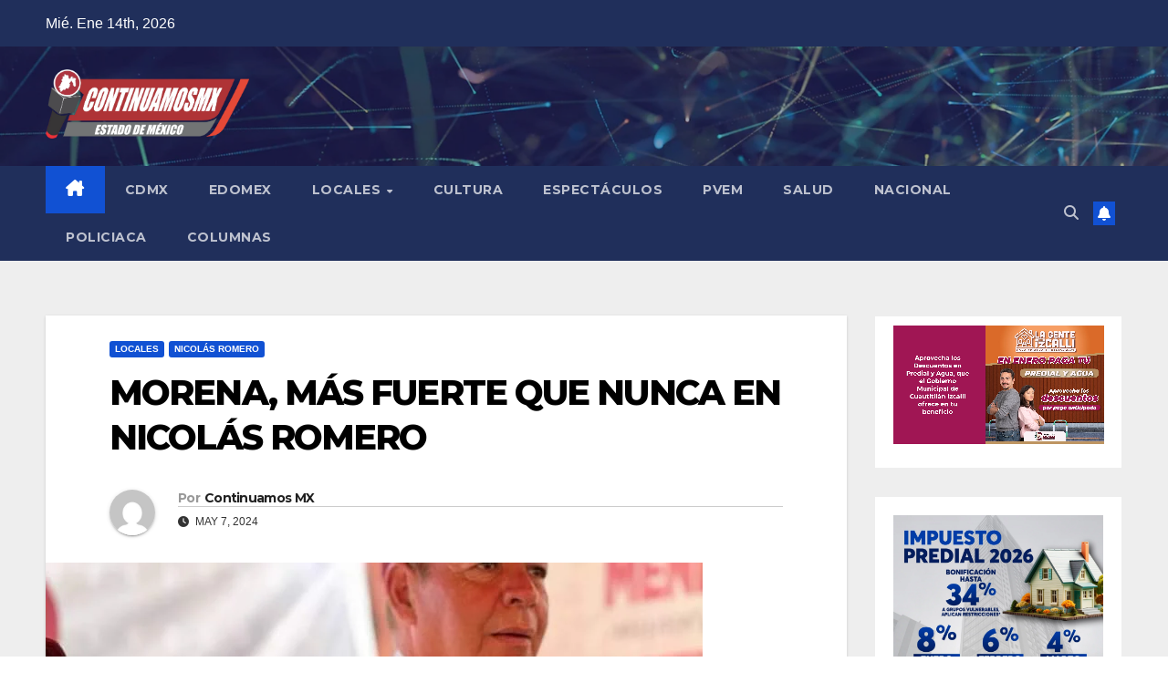

--- FILE ---
content_type: text/html; charset=UTF-8
request_url: https://continuamosmx.com/index.php/2024/05/07/morena-mas-fuerte-que-nunca-en-nicolas-romero/
body_size: 21764
content:
<!DOCTYPE html>
<html lang="es">
<head>
<meta charset="UTF-8">
<meta name="viewport" content="width=device-width, initial-scale=1">
<link rel="profile" href="https://gmpg.org/xfn/11">
<title>MORENA, MÁS FUERTE QUE NUNCA EN NICOLÁS ROMERO</title>
<meta name='robots' content='max-image-preview:large' />
	<style>img:is([sizes="auto" i], [sizes^="auto," i]) { contain-intrinsic-size: 3000px 1500px }</style>
	<link rel='dns-prefetch' href='//www.googletagmanager.com' />
<link rel='dns-prefetch' href='//fonts.googleapis.com' />
<link rel="alternate" type="application/rss+xml" title=" &raquo; Feed" href="https://continuamosmx.com/index.php/feed/" />
<link rel="alternate" type="application/rss+xml" title=" &raquo; Feed de los comentarios" href="https://continuamosmx.com/index.php/comments/feed/" />
<link rel="alternate" type="application/rss+xml" title=" &raquo; Comentario MORENA, MÁS FUERTE QUE NUNCA EN NICOLÁS ROMERO del feed" href="https://continuamosmx.com/index.php/2024/05/07/morena-mas-fuerte-que-nunca-en-nicolas-romero/feed/" />
<script>
window._wpemojiSettings = {"baseUrl":"https:\/\/s.w.org\/images\/core\/emoji\/16.0.1\/72x72\/","ext":".png","svgUrl":"https:\/\/s.w.org\/images\/core\/emoji\/16.0.1\/svg\/","svgExt":".svg","source":{"concatemoji":"https:\/\/continuamosmx.com\/wp-includes\/js\/wp-emoji-release.min.js?ver=bb4926c537bec4dcd92d5644ab96cba4"}};
/*! This file is auto-generated */
!function(s,n){var o,i,e;function c(e){try{var t={supportTests:e,timestamp:(new Date).valueOf()};sessionStorage.setItem(o,JSON.stringify(t))}catch(e){}}function p(e,t,n){e.clearRect(0,0,e.canvas.width,e.canvas.height),e.fillText(t,0,0);var t=new Uint32Array(e.getImageData(0,0,e.canvas.width,e.canvas.height).data),a=(e.clearRect(0,0,e.canvas.width,e.canvas.height),e.fillText(n,0,0),new Uint32Array(e.getImageData(0,0,e.canvas.width,e.canvas.height).data));return t.every(function(e,t){return e===a[t]})}function u(e,t){e.clearRect(0,0,e.canvas.width,e.canvas.height),e.fillText(t,0,0);for(var n=e.getImageData(16,16,1,1),a=0;a<n.data.length;a++)if(0!==n.data[a])return!1;return!0}function f(e,t,n,a){switch(t){case"flag":return n(e,"\ud83c\udff3\ufe0f\u200d\u26a7\ufe0f","\ud83c\udff3\ufe0f\u200b\u26a7\ufe0f")?!1:!n(e,"\ud83c\udde8\ud83c\uddf6","\ud83c\udde8\u200b\ud83c\uddf6")&&!n(e,"\ud83c\udff4\udb40\udc67\udb40\udc62\udb40\udc65\udb40\udc6e\udb40\udc67\udb40\udc7f","\ud83c\udff4\u200b\udb40\udc67\u200b\udb40\udc62\u200b\udb40\udc65\u200b\udb40\udc6e\u200b\udb40\udc67\u200b\udb40\udc7f");case"emoji":return!a(e,"\ud83e\udedf")}return!1}function g(e,t,n,a){var r="undefined"!=typeof WorkerGlobalScope&&self instanceof WorkerGlobalScope?new OffscreenCanvas(300,150):s.createElement("canvas"),o=r.getContext("2d",{willReadFrequently:!0}),i=(o.textBaseline="top",o.font="600 32px Arial",{});return e.forEach(function(e){i[e]=t(o,e,n,a)}),i}function t(e){var t=s.createElement("script");t.src=e,t.defer=!0,s.head.appendChild(t)}"undefined"!=typeof Promise&&(o="wpEmojiSettingsSupports",i=["flag","emoji"],n.supports={everything:!0,everythingExceptFlag:!0},e=new Promise(function(e){s.addEventListener("DOMContentLoaded",e,{once:!0})}),new Promise(function(t){var n=function(){try{var e=JSON.parse(sessionStorage.getItem(o));if("object"==typeof e&&"number"==typeof e.timestamp&&(new Date).valueOf()<e.timestamp+604800&&"object"==typeof e.supportTests)return e.supportTests}catch(e){}return null}();if(!n){if("undefined"!=typeof Worker&&"undefined"!=typeof OffscreenCanvas&&"undefined"!=typeof URL&&URL.createObjectURL&&"undefined"!=typeof Blob)try{var e="postMessage("+g.toString()+"("+[JSON.stringify(i),f.toString(),p.toString(),u.toString()].join(",")+"));",a=new Blob([e],{type:"text/javascript"}),r=new Worker(URL.createObjectURL(a),{name:"wpTestEmojiSupports"});return void(r.onmessage=function(e){c(n=e.data),r.terminate(),t(n)})}catch(e){}c(n=g(i,f,p,u))}t(n)}).then(function(e){for(var t in e)n.supports[t]=e[t],n.supports.everything=n.supports.everything&&n.supports[t],"flag"!==t&&(n.supports.everythingExceptFlag=n.supports.everythingExceptFlag&&n.supports[t]);n.supports.everythingExceptFlag=n.supports.everythingExceptFlag&&!n.supports.flag,n.DOMReady=!1,n.readyCallback=function(){n.DOMReady=!0}}).then(function(){return e}).then(function(){var e;n.supports.everything||(n.readyCallback(),(e=n.source||{}).concatemoji?t(e.concatemoji):e.wpemoji&&e.twemoji&&(t(e.twemoji),t(e.wpemoji)))}))}((window,document),window._wpemojiSettings);
</script>

<style id='wp-emoji-styles-inline-css'>

	img.wp-smiley, img.emoji {
		display: inline !important;
		border: none !important;
		box-shadow: none !important;
		height: 1em !important;
		width: 1em !important;
		margin: 0 0.07em !important;
		vertical-align: -0.1em !important;
		background: none !important;
		padding: 0 !important;
	}
</style>
<link rel='stylesheet' id='wp-block-library-css' href='https://continuamosmx.com/wp-includes/css/dist/block-library/style.min.css?ver=bb4926c537bec4dcd92d5644ab96cba4' media='all' />
<style id='wp-block-library-theme-inline-css'>
.wp-block-audio :where(figcaption){color:#555;font-size:13px;text-align:center}.is-dark-theme .wp-block-audio :where(figcaption){color:#ffffffa6}.wp-block-audio{margin:0 0 1em}.wp-block-code{border:1px solid #ccc;border-radius:4px;font-family:Menlo,Consolas,monaco,monospace;padding:.8em 1em}.wp-block-embed :where(figcaption){color:#555;font-size:13px;text-align:center}.is-dark-theme .wp-block-embed :where(figcaption){color:#ffffffa6}.wp-block-embed{margin:0 0 1em}.blocks-gallery-caption{color:#555;font-size:13px;text-align:center}.is-dark-theme .blocks-gallery-caption{color:#ffffffa6}:root :where(.wp-block-image figcaption){color:#555;font-size:13px;text-align:center}.is-dark-theme :root :where(.wp-block-image figcaption){color:#ffffffa6}.wp-block-image{margin:0 0 1em}.wp-block-pullquote{border-bottom:4px solid;border-top:4px solid;color:currentColor;margin-bottom:1.75em}.wp-block-pullquote cite,.wp-block-pullquote footer,.wp-block-pullquote__citation{color:currentColor;font-size:.8125em;font-style:normal;text-transform:uppercase}.wp-block-quote{border-left:.25em solid;margin:0 0 1.75em;padding-left:1em}.wp-block-quote cite,.wp-block-quote footer{color:currentColor;font-size:.8125em;font-style:normal;position:relative}.wp-block-quote:where(.has-text-align-right){border-left:none;border-right:.25em solid;padding-left:0;padding-right:1em}.wp-block-quote:where(.has-text-align-center){border:none;padding-left:0}.wp-block-quote.is-large,.wp-block-quote.is-style-large,.wp-block-quote:where(.is-style-plain){border:none}.wp-block-search .wp-block-search__label{font-weight:700}.wp-block-search__button{border:1px solid #ccc;padding:.375em .625em}:where(.wp-block-group.has-background){padding:1.25em 2.375em}.wp-block-separator.has-css-opacity{opacity:.4}.wp-block-separator{border:none;border-bottom:2px solid;margin-left:auto;margin-right:auto}.wp-block-separator.has-alpha-channel-opacity{opacity:1}.wp-block-separator:not(.is-style-wide):not(.is-style-dots){width:100px}.wp-block-separator.has-background:not(.is-style-dots){border-bottom:none;height:1px}.wp-block-separator.has-background:not(.is-style-wide):not(.is-style-dots){height:2px}.wp-block-table{margin:0 0 1em}.wp-block-table td,.wp-block-table th{word-break:normal}.wp-block-table :where(figcaption){color:#555;font-size:13px;text-align:center}.is-dark-theme .wp-block-table :where(figcaption){color:#ffffffa6}.wp-block-video :where(figcaption){color:#555;font-size:13px;text-align:center}.is-dark-theme .wp-block-video :where(figcaption){color:#ffffffa6}.wp-block-video{margin:0 0 1em}:root :where(.wp-block-template-part.has-background){margin-bottom:0;margin-top:0;padding:1.25em 2.375em}
</style>
<style id='classic-theme-styles-inline-css'>
/*! This file is auto-generated */
.wp-block-button__link{color:#fff;background-color:#32373c;border-radius:9999px;box-shadow:none;text-decoration:none;padding:calc(.667em + 2px) calc(1.333em + 2px);font-size:1.125em}.wp-block-file__button{background:#32373c;color:#fff;text-decoration:none}
</style>
<style id='global-styles-inline-css'>
:root{--wp--preset--aspect-ratio--square: 1;--wp--preset--aspect-ratio--4-3: 4/3;--wp--preset--aspect-ratio--3-4: 3/4;--wp--preset--aspect-ratio--3-2: 3/2;--wp--preset--aspect-ratio--2-3: 2/3;--wp--preset--aspect-ratio--16-9: 16/9;--wp--preset--aspect-ratio--9-16: 9/16;--wp--preset--color--black: #000000;--wp--preset--color--cyan-bluish-gray: #abb8c3;--wp--preset--color--white: #ffffff;--wp--preset--color--pale-pink: #f78da7;--wp--preset--color--vivid-red: #cf2e2e;--wp--preset--color--luminous-vivid-orange: #ff6900;--wp--preset--color--luminous-vivid-amber: #fcb900;--wp--preset--color--light-green-cyan: #7bdcb5;--wp--preset--color--vivid-green-cyan: #00d084;--wp--preset--color--pale-cyan-blue: #8ed1fc;--wp--preset--color--vivid-cyan-blue: #0693e3;--wp--preset--color--vivid-purple: #9b51e0;--wp--preset--gradient--vivid-cyan-blue-to-vivid-purple: linear-gradient(135deg,rgba(6,147,227,1) 0%,rgb(155,81,224) 100%);--wp--preset--gradient--light-green-cyan-to-vivid-green-cyan: linear-gradient(135deg,rgb(122,220,180) 0%,rgb(0,208,130) 100%);--wp--preset--gradient--luminous-vivid-amber-to-luminous-vivid-orange: linear-gradient(135deg,rgba(252,185,0,1) 0%,rgba(255,105,0,1) 100%);--wp--preset--gradient--luminous-vivid-orange-to-vivid-red: linear-gradient(135deg,rgba(255,105,0,1) 0%,rgb(207,46,46) 100%);--wp--preset--gradient--very-light-gray-to-cyan-bluish-gray: linear-gradient(135deg,rgb(238,238,238) 0%,rgb(169,184,195) 100%);--wp--preset--gradient--cool-to-warm-spectrum: linear-gradient(135deg,rgb(74,234,220) 0%,rgb(151,120,209) 20%,rgb(207,42,186) 40%,rgb(238,44,130) 60%,rgb(251,105,98) 80%,rgb(254,248,76) 100%);--wp--preset--gradient--blush-light-purple: linear-gradient(135deg,rgb(255,206,236) 0%,rgb(152,150,240) 100%);--wp--preset--gradient--blush-bordeaux: linear-gradient(135deg,rgb(254,205,165) 0%,rgb(254,45,45) 50%,rgb(107,0,62) 100%);--wp--preset--gradient--luminous-dusk: linear-gradient(135deg,rgb(255,203,112) 0%,rgb(199,81,192) 50%,rgb(65,88,208) 100%);--wp--preset--gradient--pale-ocean: linear-gradient(135deg,rgb(255,245,203) 0%,rgb(182,227,212) 50%,rgb(51,167,181) 100%);--wp--preset--gradient--electric-grass: linear-gradient(135deg,rgb(202,248,128) 0%,rgb(113,206,126) 100%);--wp--preset--gradient--midnight: linear-gradient(135deg,rgb(2,3,129) 0%,rgb(40,116,252) 100%);--wp--preset--font-size--small: 13px;--wp--preset--font-size--medium: 20px;--wp--preset--font-size--large: 36px;--wp--preset--font-size--x-large: 42px;--wp--preset--spacing--20: 0.44rem;--wp--preset--spacing--30: 0.67rem;--wp--preset--spacing--40: 1rem;--wp--preset--spacing--50: 1.5rem;--wp--preset--spacing--60: 2.25rem;--wp--preset--spacing--70: 3.38rem;--wp--preset--spacing--80: 5.06rem;--wp--preset--shadow--natural: 6px 6px 9px rgba(0, 0, 0, 0.2);--wp--preset--shadow--deep: 12px 12px 50px rgba(0, 0, 0, 0.4);--wp--preset--shadow--sharp: 6px 6px 0px rgba(0, 0, 0, 0.2);--wp--preset--shadow--outlined: 6px 6px 0px -3px rgba(255, 255, 255, 1), 6px 6px rgba(0, 0, 0, 1);--wp--preset--shadow--crisp: 6px 6px 0px rgba(0, 0, 0, 1);}:where(.is-layout-flex){gap: 0.5em;}:where(.is-layout-grid){gap: 0.5em;}body .is-layout-flex{display: flex;}.is-layout-flex{flex-wrap: wrap;align-items: center;}.is-layout-flex > :is(*, div){margin: 0;}body .is-layout-grid{display: grid;}.is-layout-grid > :is(*, div){margin: 0;}:where(.wp-block-columns.is-layout-flex){gap: 2em;}:where(.wp-block-columns.is-layout-grid){gap: 2em;}:where(.wp-block-post-template.is-layout-flex){gap: 1.25em;}:where(.wp-block-post-template.is-layout-grid){gap: 1.25em;}.has-black-color{color: var(--wp--preset--color--black) !important;}.has-cyan-bluish-gray-color{color: var(--wp--preset--color--cyan-bluish-gray) !important;}.has-white-color{color: var(--wp--preset--color--white) !important;}.has-pale-pink-color{color: var(--wp--preset--color--pale-pink) !important;}.has-vivid-red-color{color: var(--wp--preset--color--vivid-red) !important;}.has-luminous-vivid-orange-color{color: var(--wp--preset--color--luminous-vivid-orange) !important;}.has-luminous-vivid-amber-color{color: var(--wp--preset--color--luminous-vivid-amber) !important;}.has-light-green-cyan-color{color: var(--wp--preset--color--light-green-cyan) !important;}.has-vivid-green-cyan-color{color: var(--wp--preset--color--vivid-green-cyan) !important;}.has-pale-cyan-blue-color{color: var(--wp--preset--color--pale-cyan-blue) !important;}.has-vivid-cyan-blue-color{color: var(--wp--preset--color--vivid-cyan-blue) !important;}.has-vivid-purple-color{color: var(--wp--preset--color--vivid-purple) !important;}.has-black-background-color{background-color: var(--wp--preset--color--black) !important;}.has-cyan-bluish-gray-background-color{background-color: var(--wp--preset--color--cyan-bluish-gray) !important;}.has-white-background-color{background-color: var(--wp--preset--color--white) !important;}.has-pale-pink-background-color{background-color: var(--wp--preset--color--pale-pink) !important;}.has-vivid-red-background-color{background-color: var(--wp--preset--color--vivid-red) !important;}.has-luminous-vivid-orange-background-color{background-color: var(--wp--preset--color--luminous-vivid-orange) !important;}.has-luminous-vivid-amber-background-color{background-color: var(--wp--preset--color--luminous-vivid-amber) !important;}.has-light-green-cyan-background-color{background-color: var(--wp--preset--color--light-green-cyan) !important;}.has-vivid-green-cyan-background-color{background-color: var(--wp--preset--color--vivid-green-cyan) !important;}.has-pale-cyan-blue-background-color{background-color: var(--wp--preset--color--pale-cyan-blue) !important;}.has-vivid-cyan-blue-background-color{background-color: var(--wp--preset--color--vivid-cyan-blue) !important;}.has-vivid-purple-background-color{background-color: var(--wp--preset--color--vivid-purple) !important;}.has-black-border-color{border-color: var(--wp--preset--color--black) !important;}.has-cyan-bluish-gray-border-color{border-color: var(--wp--preset--color--cyan-bluish-gray) !important;}.has-white-border-color{border-color: var(--wp--preset--color--white) !important;}.has-pale-pink-border-color{border-color: var(--wp--preset--color--pale-pink) !important;}.has-vivid-red-border-color{border-color: var(--wp--preset--color--vivid-red) !important;}.has-luminous-vivid-orange-border-color{border-color: var(--wp--preset--color--luminous-vivid-orange) !important;}.has-luminous-vivid-amber-border-color{border-color: var(--wp--preset--color--luminous-vivid-amber) !important;}.has-light-green-cyan-border-color{border-color: var(--wp--preset--color--light-green-cyan) !important;}.has-vivid-green-cyan-border-color{border-color: var(--wp--preset--color--vivid-green-cyan) !important;}.has-pale-cyan-blue-border-color{border-color: var(--wp--preset--color--pale-cyan-blue) !important;}.has-vivid-cyan-blue-border-color{border-color: var(--wp--preset--color--vivid-cyan-blue) !important;}.has-vivid-purple-border-color{border-color: var(--wp--preset--color--vivid-purple) !important;}.has-vivid-cyan-blue-to-vivid-purple-gradient-background{background: var(--wp--preset--gradient--vivid-cyan-blue-to-vivid-purple) !important;}.has-light-green-cyan-to-vivid-green-cyan-gradient-background{background: var(--wp--preset--gradient--light-green-cyan-to-vivid-green-cyan) !important;}.has-luminous-vivid-amber-to-luminous-vivid-orange-gradient-background{background: var(--wp--preset--gradient--luminous-vivid-amber-to-luminous-vivid-orange) !important;}.has-luminous-vivid-orange-to-vivid-red-gradient-background{background: var(--wp--preset--gradient--luminous-vivid-orange-to-vivid-red) !important;}.has-very-light-gray-to-cyan-bluish-gray-gradient-background{background: var(--wp--preset--gradient--very-light-gray-to-cyan-bluish-gray) !important;}.has-cool-to-warm-spectrum-gradient-background{background: var(--wp--preset--gradient--cool-to-warm-spectrum) !important;}.has-blush-light-purple-gradient-background{background: var(--wp--preset--gradient--blush-light-purple) !important;}.has-blush-bordeaux-gradient-background{background: var(--wp--preset--gradient--blush-bordeaux) !important;}.has-luminous-dusk-gradient-background{background: var(--wp--preset--gradient--luminous-dusk) !important;}.has-pale-ocean-gradient-background{background: var(--wp--preset--gradient--pale-ocean) !important;}.has-electric-grass-gradient-background{background: var(--wp--preset--gradient--electric-grass) !important;}.has-midnight-gradient-background{background: var(--wp--preset--gradient--midnight) !important;}.has-small-font-size{font-size: var(--wp--preset--font-size--small) !important;}.has-medium-font-size{font-size: var(--wp--preset--font-size--medium) !important;}.has-large-font-size{font-size: var(--wp--preset--font-size--large) !important;}.has-x-large-font-size{font-size: var(--wp--preset--font-size--x-large) !important;}
:where(.wp-block-post-template.is-layout-flex){gap: 1.25em;}:where(.wp-block-post-template.is-layout-grid){gap: 1.25em;}
:where(.wp-block-columns.is-layout-flex){gap: 2em;}:where(.wp-block-columns.is-layout-grid){gap: 2em;}
:root :where(.wp-block-pullquote){font-size: 1.5em;line-height: 1.6;}
</style>
<link rel='stylesheet' id='newsup-fonts-css' href='//fonts.googleapis.com/css?family=Montserrat%3A400%2C500%2C700%2C800%7CWork%2BSans%3A300%2C400%2C500%2C600%2C700%2C800%2C900%26display%3Dswap&#038;subset=latin%2Clatin-ext' media='all' />
<link rel='stylesheet' id='bootstrap-css' href='https://continuamosmx.com/wp-content/themes/newsup/css/bootstrap.css?ver=bb4926c537bec4dcd92d5644ab96cba4' media='all' />
<link rel='stylesheet' id='newsup-style-css' href='https://continuamosmx.com/wp-content/themes/newsup/style.css?ver=bb4926c537bec4dcd92d5644ab96cba4' media='all' />
<link rel='stylesheet' id='newsup-default-css' href='https://continuamosmx.com/wp-content/themes/newsup/css/colors/default.css?ver=bb4926c537bec4dcd92d5644ab96cba4' media='all' />
<link rel='stylesheet' id='font-awesome-5-all-css' href='https://continuamosmx.com/wp-content/themes/newsup/css/font-awesome/css/all.min.css?ver=bb4926c537bec4dcd92d5644ab96cba4' media='all' />
<link rel='stylesheet' id='font-awesome-4-shim-css' href='https://continuamosmx.com/wp-content/themes/newsup/css/font-awesome/css/v4-shims.min.css?ver=bb4926c537bec4dcd92d5644ab96cba4' media='all' />
<link rel='stylesheet' id='owl-carousel-css' href='https://continuamosmx.com/wp-content/themes/newsup/css/owl.carousel.css?ver=bb4926c537bec4dcd92d5644ab96cba4' media='all' />
<link rel='stylesheet' id='smartmenus-css' href='https://continuamosmx.com/wp-content/themes/newsup/css/jquery.smartmenus.bootstrap.css?ver=bb4926c537bec4dcd92d5644ab96cba4' media='all' />
<link rel='stylesheet' id='newsup-custom-css-css' href='https://continuamosmx.com/wp-content/themes/newsup/inc/ansar/customize/css/customizer.css?ver=1.0' media='all' />
<script src="https://continuamosmx.com/wp-includes/js/jquery/jquery.min.js?ver=3.7.1" id="jquery-core-js"></script>
<script src="https://continuamosmx.com/wp-includes/js/jquery/jquery-migrate.min.js?ver=3.4.1" id="jquery-migrate-js"></script>
<script src="https://continuamosmx.com/wp-content/themes/newsup/js/navigation.js?ver=bb4926c537bec4dcd92d5644ab96cba4" id="newsup-navigation-js"></script>
<script src="https://continuamosmx.com/wp-content/themes/newsup/js/bootstrap.js?ver=bb4926c537bec4dcd92d5644ab96cba4" id="bootstrap-js"></script>
<script src="https://continuamosmx.com/wp-content/themes/newsup/js/owl.carousel.min.js?ver=bb4926c537bec4dcd92d5644ab96cba4" id="owl-carousel-min-js"></script>
<script src="https://continuamosmx.com/wp-content/themes/newsup/js/jquery.smartmenus.js?ver=bb4926c537bec4dcd92d5644ab96cba4" id="smartmenus-js-js"></script>
<script src="https://continuamosmx.com/wp-content/themes/newsup/js/jquery.smartmenus.bootstrap.js?ver=bb4926c537bec4dcd92d5644ab96cba4" id="bootstrap-smartmenus-js-js"></script>
<script src="https://continuamosmx.com/wp-content/themes/newsup/js/jquery.marquee.js?ver=bb4926c537bec4dcd92d5644ab96cba4" id="newsup-marquee-js-js"></script>
<script src="https://continuamosmx.com/wp-content/themes/newsup/js/main.js?ver=bb4926c537bec4dcd92d5644ab96cba4" id="newsup-main-js-js"></script>

<!-- Fragmento de código de la etiqueta de Google (gtag.js) añadida por Site Kit -->
<!-- Fragmento de código de Google Analytics añadido por Site Kit -->
<script src="https://www.googletagmanager.com/gtag/js?id=G-M6JZP3ZBG3" id="google_gtagjs-js" async></script>
<script id="google_gtagjs-js-after">
window.dataLayer = window.dataLayer || [];function gtag(){dataLayer.push(arguments);}
gtag("set","linker",{"domains":["continuamosmx.com"]});
gtag("js", new Date());
gtag("set", "developer_id.dZTNiMT", true);
gtag("config", "G-M6JZP3ZBG3");
</script>
<link rel="https://api.w.org/" href="https://continuamosmx.com/index.php/wp-json/" /><link rel="alternate" title="JSON" type="application/json" href="https://continuamosmx.com/index.php/wp-json/wp/v2/posts/46903" /><link rel="EditURI" type="application/rsd+xml" title="RSD" href="https://continuamosmx.com/xmlrpc.php?rsd" />
<link rel="canonical" href="https://continuamosmx.com/index.php/2024/05/07/morena-mas-fuerte-que-nunca-en-nicolas-romero/" />
<link rel="alternate" title="oEmbed (JSON)" type="application/json+oembed" href="https://continuamosmx.com/index.php/wp-json/oembed/1.0/embed?url=https%3A%2F%2Fcontinuamosmx.com%2Findex.php%2F2024%2F05%2F07%2Fmorena-mas-fuerte-que-nunca-en-nicolas-romero%2F" />
<link rel="alternate" title="oEmbed (XML)" type="text/xml+oembed" href="https://continuamosmx.com/index.php/wp-json/oembed/1.0/embed?url=https%3A%2F%2Fcontinuamosmx.com%2Findex.php%2F2024%2F05%2F07%2Fmorena-mas-fuerte-que-nunca-en-nicolas-romero%2F&#038;format=xml" />
<meta name="generator" content="Site Kit by Google 1.168.0" /><link rel="pingback" href="https://continuamosmx.com/xmlrpc.php"> 
<style type="text/css" id="custom-background-css">
    .wrapper { background-color: #eee; }
</style>

<!-- Metaetiquetas de Google AdSense añadidas por Site Kit -->
<meta name="google-adsense-platform-account" content="ca-host-pub-2644536267352236">
<meta name="google-adsense-platform-domain" content="sitekit.withgoogle.com">
<!-- Acabar con las metaetiquetas de Google AdSense añadidas por Site Kit -->
    <style type="text/css">
            body .site-title a,
        body .site-description {
            color: #fff;
        }

        .site-branding-text .site-title a {
                font-size: px;
            }

            @media only screen and (max-width: 640px) {
                .site-branding-text .site-title a {
                    font-size: 40px;

                }
            }

            @media only screen and (max-width: 375px) {
                .site-branding-text .site-title a {
                    font-size: 32px;

                }
            }

        </style>
    </head>
<body data-rsssl=1 class="wp-singular post-template-default single single-post postid-46903 single-format-standard wp-custom-logo wp-embed-responsive wp-theme-newsup ta-hide-date-author-in-list" >
<div id="page" class="site">
<a class="skip-link screen-reader-text" href="#content">
Saltar al contenido</a>
  <div class="wrapper" id="custom-background-css">
    <header class="mg-headwidget">
      <!--==================== TOP BAR ====================-->
      <div class="mg-head-detail hidden-xs">
    <div class="container-fluid">
        <div class="row align-items-center">
            <div class="col-md-6 col-xs-12">
                <ul class="info-left">
                                <li>Mié. Ene 14th, 2026             </li>
                        </ul>
            </div>
            <div class="col-md-6 col-xs-12">
                <ul class="mg-social info-right">
                                    </ul>
            </div>
        </div>
    </div>
</div>
      <div class="clearfix"></div>

      
      <div class="mg-nav-widget-area-back" style='background-image: url("https://continuamosmx.com/wp-content/themes/newsup/images/head-back.jpg" );'>
                <div class="overlay">
          <div class="inner"  style="background-color:rgba(32,47,91,0.4);" > 
              <div class="container-fluid">
                  <div class="mg-nav-widget-area">
                    <div class="row align-items-center">
                      <div class="col-md-3 text-center-xs">
                        <div class="navbar-header">
                          <div class="site-logo">
                            <a href="https://continuamosmx.com/" class="navbar-brand" rel="home"><img width="1257" height="430" src="https://continuamosmx.com/wp-content/uploads/2023/04/cropped-LOGO-CONTI-NUEVO.png" class="custom-logo" alt="" decoding="async" fetchpriority="high" srcset="https://continuamosmx.com/wp-content/uploads/2023/04/cropped-LOGO-CONTI-NUEVO.png 1257w, https://continuamosmx.com/wp-content/uploads/2023/04/cropped-LOGO-CONTI-NUEVO-300x103.png 300w, https://continuamosmx.com/wp-content/uploads/2023/04/cropped-LOGO-CONTI-NUEVO-1024x350.png 1024w, https://continuamosmx.com/wp-content/uploads/2023/04/cropped-LOGO-CONTI-NUEVO-768x263.png 768w" sizes="(max-width: 1257px) 100vw, 1257px" /></a>                          </div>
                          <div class="site-branding-text ">
                                                            <p class="site-title"> <a href="https://continuamosmx.com/" rel="home"></a></p>
                                                            <p class="site-description"></p>
                          </div>    
                        </div>
                      </div>
                                          </div>
                  </div>
              </div>
          </div>
        </div>
      </div>
    <div class="mg-menu-full">
      <nav class="navbar navbar-expand-lg navbar-wp">
        <div class="container-fluid">
          <!-- Right nav -->
          <div class="m-header align-items-center">
                            <a class="mobilehomebtn" href="https://continuamosmx.com"><span class="fa-solid fa-house-chimney"></span></a>
              <!-- navbar-toggle -->
              <button class="navbar-toggler mx-auto" type="button" data-toggle="collapse" data-target="#navbar-wp" aria-controls="navbarSupportedContent" aria-expanded="false" aria-label="Alternar navegación">
                <span class="burger">
                  <span class="burger-line"></span>
                  <span class="burger-line"></span>
                  <span class="burger-line"></span>
                </span>
              </button>
              <!-- /navbar-toggle -->
                          <div class="dropdown show mg-search-box pr-2">
                <a class="dropdown-toggle msearch ml-auto" href="#" role="button" id="dropdownMenuLink" data-toggle="dropdown" aria-haspopup="true" aria-expanded="false">
                <i class="fas fa-search"></i>
                </a> 
                <div class="dropdown-menu searchinner" aria-labelledby="dropdownMenuLink">
                    <form role="search" method="get" id="searchform" action="https://continuamosmx.com/">
  <div class="input-group">
    <input type="search" class="form-control" placeholder="Buscar" value="" name="s" />
    <span class="input-group-btn btn-default">
    <button type="submit" class="btn"> <i class="fas fa-search"></i> </button>
    </span> </div>
</form>                </div>
            </div>
                  <a href="#" target="_blank" class="btn-bell btn-theme mx-2"><i class="fa fa-bell"></i></a>
                      
          </div>
          <!-- /Right nav --> 
          <div class="collapse navbar-collapse" id="navbar-wp">
            <div class="d-md-block">
              <ul id="menu-men" class="nav navbar-nav mr-auto "><li class="active home"><a class="homebtn" href="https://continuamosmx.com"><span class='fa-solid fa-house-chimney'></span></a></li><li id="menu-item-33031" class="menu-item menu-item-type-taxonomy menu-item-object-category menu-item-33031"><a class="nav-link" title="CDMX" href="https://continuamosmx.com/index.php/category/cdmx/">CDMX</a></li>
<li id="menu-item-33013" class="menu-item menu-item-type-taxonomy menu-item-object-category menu-item-33013"><a class="nav-link" title="EDOMEX" href="https://continuamosmx.com/index.php/category/edomex/">EDOMEX</a></li>
<li id="menu-item-33017" class="menu-item menu-item-type-taxonomy menu-item-object-category current-post-ancestor current-menu-parent current-post-parent menu-item-has-children menu-item-33017 dropdown"><a class="nav-link" title="LOCALES" href="https://continuamosmx.com/index.php/category/locales/" data-toggle="dropdown" class="dropdown-toggle">LOCALES </a>
<ul role="menu" class=" dropdown-menu">
	<li id="menu-item-33018" class="menu-item menu-item-type-taxonomy menu-item-object-category menu-item-33018"><a class="dropdown-item" title="ACOLMAN" href="https://continuamosmx.com/index.php/category/acolman/">ACOLMAN</a></li>
	<li id="menu-item-33019" class="menu-item menu-item-type-taxonomy menu-item-object-category menu-item-33019"><a class="dropdown-item" title="AMECAMECA" href="https://continuamosmx.com/index.php/category/amecameca/">AMECAMECA</a></li>
	<li id="menu-item-33020" class="menu-item menu-item-type-taxonomy menu-item-object-category menu-item-33020"><a class="dropdown-item" title="ATENCO" href="https://continuamosmx.com/index.php/category/atenco/">ATENCO</a></li>
	<li id="menu-item-33021" class="menu-item menu-item-type-taxonomy menu-item-object-category menu-item-33021"><a class="dropdown-item" title="ATIZAPAN DE ZARAGOZA" href="https://continuamosmx.com/index.php/category/atizapan-de-zaragoza/">ATIZAPAN DE ZARAGOZA</a></li>
	<li id="menu-item-33022" class="menu-item menu-item-type-taxonomy menu-item-object-category menu-item-33022"><a class="dropdown-item" title="ATLAUTLA" href="https://continuamosmx.com/index.php/category/atlautla/">ATLAUTLA</a></li>
	<li id="menu-item-33023" class="menu-item menu-item-type-taxonomy menu-item-object-category menu-item-33023"><a class="dropdown-item" title="C. IZCALLI" href="https://continuamosmx.com/index.php/category/c-izcalli/">C. IZCALLI</a></li>
	<li id="menu-item-33024" class="menu-item menu-item-type-taxonomy menu-item-object-category menu-item-33024"><a class="dropdown-item" title="CHALCO" href="https://continuamosmx.com/index.php/category/chalco/">CHALCO</a></li>
	<li id="menu-item-33025" class="menu-item menu-item-type-taxonomy menu-item-object-category menu-item-33025"><a class="dropdown-item" title="CHIAUTLA" href="https://continuamosmx.com/index.php/category/chiautla/">CHIAUTLA</a></li>
	<li id="menu-item-33026" class="menu-item menu-item-type-taxonomy menu-item-object-category menu-item-33026"><a class="dropdown-item" title="CHICOLOAPAN" href="https://continuamosmx.com/index.php/category/chicoloapan/">CHICOLOAPAN</a></li>
	<li id="menu-item-33027" class="menu-item menu-item-type-taxonomy menu-item-object-category menu-item-33027"><a class="dropdown-item" title="CHICONCUAC" href="https://continuamosmx.com/index.php/category/chiconcuac/">CHICONCUAC</a></li>
	<li id="menu-item-33028" class="menu-item menu-item-type-taxonomy menu-item-object-category menu-item-33028"><a class="dropdown-item" title="CHIMALHUACAN" href="https://continuamosmx.com/index.php/category/chimalhuacan/">CHIMALHUACAN</a></li>
	<li id="menu-item-33029" class="menu-item menu-item-type-taxonomy menu-item-object-category menu-item-33029"><a class="dropdown-item" title="COACALCO" href="https://continuamosmx.com/index.php/category/coacalco/">COACALCO</a></li>
	<li id="menu-item-33030" class="menu-item menu-item-type-taxonomy menu-item-object-category menu-item-33030"><a class="dropdown-item" title="COCOTITLAN" href="https://continuamosmx.com/index.php/category/cocotitlan/">COCOTITLAN</a></li>
	<li id="menu-item-33032" class="menu-item menu-item-type-taxonomy menu-item-object-category menu-item-33032"><a class="dropdown-item" title="CUAUTITLÁN" href="https://continuamosmx.com/index.php/category/cuautitlan/">CUAUTITLÁN</a></li>
	<li id="menu-item-33033" class="menu-item menu-item-type-taxonomy menu-item-object-category menu-item-33033"><a class="dropdown-item" title="ECATEPEC" href="https://continuamosmx.com/index.php/category/ecatepec/">ECATEPEC</a></li>
	<li id="menu-item-33034" class="menu-item menu-item-type-taxonomy menu-item-object-category menu-item-33034"><a class="dropdown-item" title="HUEYPOXTLA" href="https://continuamosmx.com/index.php/category/hueypoxtla/">HUEYPOXTLA</a></li>
	<li id="menu-item-33035" class="menu-item menu-item-type-taxonomy menu-item-object-category menu-item-33035"><a class="dropdown-item" title="HUIXQUILUCAN" href="https://continuamosmx.com/index.php/category/huixquilucan/">HUIXQUILUCAN</a></li>
	<li id="menu-item-33036" class="menu-item menu-item-type-taxonomy menu-item-object-category menu-item-33036"><a class="dropdown-item" title="IXTAPALUCA" href="https://continuamosmx.com/index.php/category/ixtapaluca/">IXTAPALUCA</a></li>
	<li id="menu-item-33037" class="menu-item menu-item-type-taxonomy menu-item-object-category menu-item-33037"><a class="dropdown-item" title="LA PAZ" href="https://continuamosmx.com/index.php/category/la-paz/">LA PAZ</a></li>
	<li id="menu-item-33038" class="menu-item menu-item-type-taxonomy menu-item-object-category menu-item-33038"><a class="dropdown-item" title="LERMA" href="https://continuamosmx.com/index.php/category/lerma/">LERMA</a></li>
	<li id="menu-item-33039" class="menu-item menu-item-type-taxonomy menu-item-object-category menu-item-33039"><a class="dropdown-item" title="LOS REYES LA PAZ" href="https://continuamosmx.com/index.php/category/los-reyes-la-paz/">LOS REYES LA PAZ</a></li>
	<li id="menu-item-33040" class="menu-item menu-item-type-taxonomy menu-item-object-category current-post-ancestor current-menu-parent current-post-parent menu-item-33040"><a class="dropdown-item" title="NICOLÁS ROMERO" href="https://continuamosmx.com/index.php/category/nicolas-romero/">NICOLÁS ROMERO</a></li>
	<li id="menu-item-33041" class="menu-item menu-item-type-taxonomy menu-item-object-category menu-item-33041"><a class="dropdown-item" title="OZUMBA" href="https://continuamosmx.com/index.php/category/ozumba/">OZUMBA</a></li>
	<li id="menu-item-33042" class="menu-item menu-item-type-taxonomy menu-item-object-category menu-item-33042"><a class="dropdown-item" title="PAPALOTLA" href="https://continuamosmx.com/index.php/category/papalotla/">PAPALOTLA</a></li>
	<li id="menu-item-33043" class="menu-item menu-item-type-taxonomy menu-item-object-category menu-item-33043"><a class="dropdown-item" title="SAN MATEO ATENCO" href="https://continuamosmx.com/index.php/category/san-mateo-atenco/">SAN MATEO ATENCO</a></li>
	<li id="menu-item-33044" class="menu-item menu-item-type-taxonomy menu-item-object-category menu-item-33044"><a class="dropdown-item" title="TECAMAC" href="https://continuamosmx.com/index.php/category/tecamac/">TECAMAC</a></li>
	<li id="menu-item-33045" class="menu-item menu-item-type-taxonomy menu-item-object-category menu-item-33045"><a class="dropdown-item" title="TEMAMATLA" href="https://continuamosmx.com/index.php/category/temamatla/">TEMAMATLA</a></li>
	<li id="menu-item-33046" class="menu-item menu-item-type-taxonomy menu-item-object-category menu-item-33046"><a class="dropdown-item" title="TEMASCALCINGO" href="https://continuamosmx.com/index.php/category/temascalcingo/">TEMASCALCINGO</a></li>
	<li id="menu-item-33047" class="menu-item menu-item-type-taxonomy menu-item-object-category menu-item-33047"><a class="dropdown-item" title="TENANGO DEL AIRE" href="https://continuamosmx.com/index.php/category/tenango-del-aire/">TENANGO DEL AIRE</a></li>
	<li id="menu-item-33048" class="menu-item menu-item-type-taxonomy menu-item-object-category menu-item-33048"><a class="dropdown-item" title="TEPETLAOXTOC" href="https://continuamosmx.com/index.php/category/tepetlaoxtoc/">TEPETLAOXTOC</a></li>
	<li id="menu-item-33049" class="menu-item menu-item-type-taxonomy menu-item-object-category menu-item-33049"><a class="dropdown-item" title="TEPOTZOTLÁN" href="https://continuamosmx.com/index.php/category/tepotzotlan/">TEPOTZOTLÁN</a></li>
	<li id="menu-item-33050" class="menu-item menu-item-type-taxonomy menu-item-object-category menu-item-33050"><a class="dropdown-item" title="TEXCOCO" href="https://continuamosmx.com/index.php/category/texcoco/">TEXCOCO</a></li>
	<li id="menu-item-33051" class="menu-item menu-item-type-taxonomy menu-item-object-category menu-item-33051"><a class="dropdown-item" title="TEZOYUCA" href="https://continuamosmx.com/index.php/category/tezoyuca/">TEZOYUCA</a></li>
	<li id="menu-item-43687" class="menu-item menu-item-type-taxonomy menu-item-object-category menu-item-43687"><a class="dropdown-item" title="TLALNEPANTLA" href="https://continuamosmx.com/index.php/category/tlalnepantla/">TLALNEPANTLA</a></li>
</ul>
</li>
<li id="menu-item-33012" class="menu-item menu-item-type-taxonomy menu-item-object-category menu-item-33012"><a class="nav-link" title="CULTURA" href="https://continuamosmx.com/index.php/category/cultura/">CULTURA</a></li>
<li id="menu-item-33015" class="menu-item menu-item-type-taxonomy menu-item-object-category menu-item-33015"><a class="nav-link" title="ESPECTÁCULOS" href="https://continuamosmx.com/index.php/category/espectaculos/">ESPECTÁCULOS</a></li>
<li id="menu-item-49438" class="menu-item menu-item-type-taxonomy menu-item-object-category menu-item-49438"><a class="nav-link" title="PVEM" href="https://continuamosmx.com/index.php/category/pvem/">PVEM</a></li>
<li id="menu-item-33016" class="menu-item menu-item-type-taxonomy menu-item-object-category menu-item-33016"><a class="nav-link" title="SALUD" href="https://continuamosmx.com/index.php/category/salud/">SALUD</a></li>
<li id="menu-item-33052" class="menu-item menu-item-type-taxonomy menu-item-object-category menu-item-33052"><a class="nav-link" title="NACIONAL" href="https://continuamosmx.com/index.php/category/nacional/">NACIONAL</a></li>
<li id="menu-item-33053" class="menu-item menu-item-type-taxonomy menu-item-object-category menu-item-33053"><a class="nav-link" title="POLICIACA" href="https://continuamosmx.com/index.php/category/policiaca/">POLICIACA</a></li>
<li id="menu-item-33014" class="menu-item menu-item-type-taxonomy menu-item-object-category menu-item-33014"><a class="nav-link" title="COLUMNAS" href="https://continuamosmx.com/index.php/category/columnas/">COLUMNAS</a></li>
</ul>            </div>      
          </div>
          <!-- Right nav -->
          <div class="desk-header d-lg-flex pl-3 ml-auto my-2 my-lg-0 position-relative align-items-center">
                        <div class="dropdown show mg-search-box pr-2">
                <a class="dropdown-toggle msearch ml-auto" href="#" role="button" id="dropdownMenuLink" data-toggle="dropdown" aria-haspopup="true" aria-expanded="false">
                <i class="fas fa-search"></i>
                </a> 
                <div class="dropdown-menu searchinner" aria-labelledby="dropdownMenuLink">
                    <form role="search" method="get" id="searchform" action="https://continuamosmx.com/">
  <div class="input-group">
    <input type="search" class="form-control" placeholder="Buscar" value="" name="s" />
    <span class="input-group-btn btn-default">
    <button type="submit" class="btn"> <i class="fas fa-search"></i> </button>
    </span> </div>
</form>                </div>
            </div>
                  <a href="#" target="_blank" class="btn-bell btn-theme mx-2"><i class="fa fa-bell"></i></a>
                  </div>
          <!-- /Right nav -->
      </div>
      </nav> <!-- /Navigation -->
    </div>
</header>
<div class="clearfix"></div> <!-- =========================
     Page Content Section      
============================== -->
<main id="content" class="single-class content">
  <!--container-->
    <div class="container-fluid">
      <!--row-->
        <div class="row">
                  <div class="col-lg-9 col-md-8">
                                <div class="mg-blog-post-box"> 
                    <div class="mg-header">
                        <div class="mg-blog-category"><a class="newsup-categories category-color-1" href="https://continuamosmx.com/index.php/category/locales/" alt="Ver todas las entradas en LOCALES"> 
                                 LOCALES
                             </a><a class="newsup-categories category-color-1" href="https://continuamosmx.com/index.php/category/nicolas-romero/" alt="Ver todas las entradas en NICOLÁS ROMERO"> 
                                 NICOLÁS ROMERO
                             </a></div>                        <h1 class="title single"> <a title="Enlace permanente a:MORENA, MÁS FUERTE QUE NUNCA EN NICOLÁS ROMERO">
                            MORENA, MÁS FUERTE QUE NUNCA EN NICOLÁS ROMERO</a>
                        </h1>
                                                <div class="media mg-info-author-block"> 
                                                        <a class="mg-author-pic" href="https://continuamosmx.com/index.php/author/continuamos/"> <img alt='' src='https://secure.gravatar.com/avatar/30d4f9723476a15f4da34d35fb3501f08d2357016c76051c6a85c354c7489589?s=150&#038;d=mm&#038;r=g' srcset='https://secure.gravatar.com/avatar/30d4f9723476a15f4da34d35fb3501f08d2357016c76051c6a85c354c7489589?s=300&#038;d=mm&#038;r=g 2x' class='avatar avatar-150 photo' height='150' width='150' decoding='async'/> </a>
                                                        <div class="media-body">
                                                            <h4 class="media-heading"><span>Por</span><a href="https://continuamosmx.com/index.php/author/continuamos/">Continuamos MX</a></h4>
                                                            <span class="mg-blog-date"><i class="fas fa-clock"></i> 
                                    May 7, 2024                                </span>
                                                        </div>
                        </div>
                                            </div>
                    <img width="720" height="960" src="https://continuamosmx.com/wp-content/uploads/2024/05/nicolas2.jpg" class="img-fluid wp-post-image" alt="" decoding="async" srcset="https://continuamosmx.com/wp-content/uploads/2024/05/nicolas2.jpg 720w, https://continuamosmx.com/wp-content/uploads/2024/05/nicolas2-225x300.jpg 225w" sizes="(max-width: 720px) 100vw, 720px" />                    <article class="page-content-single small single">
                        
<p>NICOLÁS ROMERO.- En el municipio de Nicolás Romero, todo va pintando para que el partido morena gobierne 3 años más esa demarcación, donde la candidata a la alcaldía, Yoselin Mendoza, ha ido recibiendo cada vez más apoyo y adhesiones a su campaña.</p>



<p>Pese a que en esta ocasión sí hay una coalición que compite contra el partido gobernante, compuesta por PAN,PRI, PANAL y PRD, la gente de ese municipio simpatiza mayoritariamente con los morenistas, unos dirán que la moneda está en el aire, pero las encuestas confirman que Yoselin se enfila al triunfo.</p>



<p>Y es que en recientes días, la candidata dió la bienvenida a los liderazgos del PAN, el PRI e incluso del Movimiento Antorcha Campesina, así como de liderazgos sociales y empresariales, que reconocen que el alcalde con licencia y candidato a Diputado Local, Armando Navarrete, dejó un escenario de resultados y de compromisos cumplidos.</p>



<p>Sin duda, Morena gobernará otros 3 años el municipio de Nicolás Romero.</p>
        <script>
        function pinIt() {
        var e = document.createElement('script');
        e.setAttribute('type','text/javascript');
        e.setAttribute('charset','UTF-8');
        e.setAttribute('src','https://assets.pinterest.com/js/pinmarklet.js?r='+Math.random()*99999999);
        document.body.appendChild(e);
        }
        </script>
        <div class="post-share">
            <div class="post-share-icons cf">
                <a href="https://www.facebook.com/sharer.php?u=https%3A%2F%2Fcontinuamosmx.com%2Findex.php%2F2024%2F05%2F07%2Fmorena-mas-fuerte-que-nunca-en-nicolas-romero%2F" class="link facebook" target="_blank" >
                    <i class="fab fa-facebook"></i>
                </a>
                <a href="http://twitter.com/share?url=https%3A%2F%2Fcontinuamosmx.com%2Findex.php%2F2024%2F05%2F07%2Fmorena-mas-fuerte-que-nunca-en-nicolas-romero%2F&#038;text=MORENA%2C%20M%C3%81S%20FUERTE%20QUE%20NUNCA%20EN%20NICOL%C3%81S%20ROMERO" class="link x-twitter" target="_blank">
                    <i class="fa-brands fa-x-twitter"></i>
                </a>
                <a href="mailto:?subject=MORENA,%20MÁS%20FUERTE%20QUE%20NUNCA%20EN%20NICOLÁS%20ROMERO&#038;body=https%3A%2F%2Fcontinuamosmx.com%2Findex.php%2F2024%2F05%2F07%2Fmorena-mas-fuerte-que-nunca-en-nicolas-romero%2F" class="link email" target="_blank" >
                    <i class="fas fa-envelope"></i>
                </a>
                <a href="https://www.linkedin.com/sharing/share-offsite/?url=https%3A%2F%2Fcontinuamosmx.com%2Findex.php%2F2024%2F05%2F07%2Fmorena-mas-fuerte-que-nunca-en-nicolas-romero%2F&#038;title=MORENA%2C%20M%C3%81S%20FUERTE%20QUE%20NUNCA%20EN%20NICOL%C3%81S%20ROMERO" class="link linkedin" target="_blank" >
                    <i class="fab fa-linkedin"></i>
                </a>
                <a href="https://telegram.me/share/url?url=https%3A%2F%2Fcontinuamosmx.com%2Findex.php%2F2024%2F05%2F07%2Fmorena-mas-fuerte-que-nunca-en-nicolas-romero%2F&#038;text&#038;title=MORENA%2C%20M%C3%81S%20FUERTE%20QUE%20NUNCA%20EN%20NICOL%C3%81S%20ROMERO" class="link telegram" target="_blank" >
                    <i class="fab fa-telegram"></i>
                </a>
                <a href="javascript:pinIt();" class="link pinterest">
                    <i class="fab fa-pinterest"></i>
                </a>
                <a class="print-r" href="javascript:window.print()">
                    <i class="fas fa-print"></i>
                </a>  
            </div>
        </div>
                            <div class="clearfix mb-3"></div>
                        
	<nav class="navigation post-navigation" aria-label="Entradas">
		<h2 class="screen-reader-text">Navegación de entradas</h2>
		<div class="nav-links"><div class="nav-previous"><a href="https://continuamosmx.com/index.php/2024/05/07/arrasara-karla-fiesco-con-daniel-serrano-en-izcalli/" rel="prev">«ARRASARÁ» KARLA FIESCO CON DANIEL SERRANO EN IZCALLI <div class="fa fa-angle-double-right"></div><span></span></a></div><div class="nav-next"><a href="https://continuamosmx.com/index.php/2024/05/08/rueda-de-prensa-por-el-candidato-a-la-diputacion-local-por-atizapan-roman-cortes/" rel="next"><div class="fa fa-angle-double-left"></div><span></span> AL GANAR, ROMÁN CORTÉS DARÁ CONTINUIDAD AL TRABAJO HECHO, PARA CONSOLIDAR LA GRANDEZA DE ATIZAPÁN</a></div></div>
	</nav>                                          </article>
                </div>
                        <div class="media mg-info-author-block">
            <a class="mg-author-pic" href="https://continuamosmx.com/index.php/author/continuamos/"><img alt='' src='https://secure.gravatar.com/avatar/30d4f9723476a15f4da34d35fb3501f08d2357016c76051c6a85c354c7489589?s=150&#038;d=mm&#038;r=g' srcset='https://secure.gravatar.com/avatar/30d4f9723476a15f4da34d35fb3501f08d2357016c76051c6a85c354c7489589?s=300&#038;d=mm&#038;r=g 2x' class='avatar avatar-150 photo' height='150' width='150' loading='lazy' decoding='async'/></a>
                <div class="media-body">
                  <h4 class="media-heading">Por <a href ="https://continuamosmx.com/index.php/author/continuamos/">Continuamos MX</a></h4>
                  <p></p>
                </div>
            </div>
                <div class="mg-featured-slider p-3 mb-4">
            <!--Start mg-realated-slider -->
            <!-- mg-sec-title -->
            <div class="mg-sec-title">
                <h4>Entrada relacionada</h4>
            </div>
            <!-- // mg-sec-title -->
            <div class="row">
                <!-- featured_post -->
                                    <!-- blog -->
                    <div class="col-md-4">
                        <div class="mg-blog-post-3 minh back-img mb-md-0 mb-2" 
                                                style="background-image: url('https://continuamosmx.com/wp-content/uploads/2026/01/ATYY.jpeg');" >
                            <div class="mg-blog-inner">
                                <div class="mg-blog-category"><a class="newsup-categories category-color-1" href="https://continuamosmx.com/index.php/category/atizapan-de-zaragoza/" alt="Ver todas las entradas en ATIZAPAN DE ZARAGOZA"> 
                                 ATIZAPAN DE ZARAGOZA
                             </a><a class="newsup-categories category-color-1" href="https://continuamosmx.com/index.php/category/locales/" alt="Ver todas las entradas en LOCALES"> 
                                 LOCALES
                             </a></div>                                <h4 class="title"> <a href="https://continuamosmx.com/index.php/2026/01/14/gobierno-de-atizapan-de-zaragoza-inicia-el-ano-con-acercamiento-de-servicios-a-las-comunidades/" title="Permalink to: GOBIERNO DE ATIZAPÁN DE ZARAGOZA INICIA EL AÑO CON ACERCAMIENTO DE SERVICIOS A LAS COMUNIDADES">
                                  GOBIERNO DE ATIZAPÁN DE ZARAGOZA INICIA EL AÑO CON ACERCAMIENTO DE SERVICIOS A LAS COMUNIDADES</a>
                                 </h4>
                                <div class="mg-blog-meta"> 
                                                                        <span class="mg-blog-date">
                                        <i class="fas fa-clock"></i>
                                        Ene 14, 2026                                    </span>
                                            <a class="auth" href="https://continuamosmx.com/index.php/author/continuamos/">
            <i class="fas fa-user-circle"></i>Continuamos MX        </a>
     
                                </div>   
                            </div>
                        </div>
                    </div>
                    <!-- blog -->
                                        <!-- blog -->
                    <div class="col-md-4">
                        <div class="mg-blog-post-3 minh back-img mb-md-0 mb-2" 
                                                style="background-image: url('https://continuamosmx.com/wp-content/uploads/2026/01/H.jpg');" >
                            <div class="mg-blog-inner">
                                <div class="mg-blog-category"><a class="newsup-categories category-color-1" href="https://continuamosmx.com/index.php/category/locales/huehuetoca/" alt="Ver todas las entradas en HUEHUETOCA"> 
                                 HUEHUETOCA
                             </a><a class="newsup-categories category-color-1" href="https://continuamosmx.com/index.php/category/locales/" alt="Ver todas las entradas en LOCALES"> 
                                 LOCALES
                             </a></div>                                <h4 class="title"> <a href="https://continuamosmx.com/index.php/2026/01/14/unidos-por-un-huehuetoca-mas-limpio-y-seguro-impulsan-jornada-comunitaria-de-limpieza-y-rescate-publico/" title="Permalink to: UNIDOS POR UN HUEHUETOCA MÁS LIMPIO Y SEGURO: IMPULSAN JORNADA COMUNITARIA DE LIMPIEZA Y RESCATE PÚBLICO">
                                  UNIDOS POR UN HUEHUETOCA MÁS LIMPIO Y SEGURO: IMPULSAN JORNADA COMUNITARIA DE LIMPIEZA Y RESCATE PÚBLICO</a>
                                 </h4>
                                <div class="mg-blog-meta"> 
                                                                        <span class="mg-blog-date">
                                        <i class="fas fa-clock"></i>
                                        Ene 14, 2026                                    </span>
                                            <a class="auth" href="https://continuamosmx.com/index.php/author/continuamos/">
            <i class="fas fa-user-circle"></i>Continuamos MX        </a>
     
                                </div>   
                            </div>
                        </div>
                    </div>
                    <!-- blog -->
                                        <!-- blog -->
                    <div class="col-md-4">
                        <div class="mg-blog-post-3 minh back-img mb-md-0 mb-2" 
                                                style="background-image: url('https://continuamosmx.com/wp-content/uploads/2026/01/cuauau.jpg');" >
                            <div class="mg-blog-inner">
                                <div class="mg-blog-category"><a class="newsup-categories category-color-1" href="https://continuamosmx.com/index.php/category/cuautitlan/" alt="Ver todas las entradas en CUAUTITLÁN"> 
                                 CUAUTITLÁN
                             </a><a class="newsup-categories category-color-1" href="https://continuamosmx.com/index.php/category/locales/" alt="Ver todas las entradas en LOCALES"> 
                                 LOCALES
                             </a></div>                                <h4 class="title"> <a href="https://continuamosmx.com/index.php/2026/01/12/celebra-gobierno-de-cuautitlan-dia-de-reyes-con-magno-evento-en-el-estadio-los-pinos/" title="Permalink to: CELEBRA GOBIERNO DE CUAUTITLÁN DÍA DE REYES CON MAGNO EVENTO EN EL ESTADIO LOS PINOS">
                                  CELEBRA GOBIERNO DE CUAUTITLÁN DÍA DE REYES CON MAGNO EVENTO EN EL ESTADIO LOS PINOS</a>
                                 </h4>
                                <div class="mg-blog-meta"> 
                                                                        <span class="mg-blog-date">
                                        <i class="fas fa-clock"></i>
                                        Ene 12, 2026                                    </span>
                                            <a class="auth" href="https://continuamosmx.com/index.php/author/continuamos/">
            <i class="fas fa-user-circle"></i>Continuamos MX        </a>
     
                                </div>   
                            </div>
                        </div>
                    </div>
                    <!-- blog -->
                                </div> 
        </div>
        <!--End mg-realated-slider -->
        <div id="comments" class="comments-area mg-card-box padding-20 mb-md-0 mb-4">

		<div id="respond" class="comment-respond">
		<h3 id="reply-title" class="comment-reply-title">Deja una respuesta <small><a rel="nofollow" id="cancel-comment-reply-link" href="/index.php/2024/05/07/morena-mas-fuerte-que-nunca-en-nicolas-romero/#respond" style="display:none;">Cancelar la respuesta</a></small></h3><form action="https://continuamosmx.com/wp-comments-post.php" method="post" id="commentform" class="comment-form"><p class="comment-notes"><span id="email-notes">Tu dirección de correo electrónico no será publicada.</span> <span class="required-field-message">Los campos obligatorios están marcados con <span class="required">*</span></span></p><p class="comment-form-comment"><label for="comment">Comentario <span class="required">*</span></label> <textarea id="comment" name="comment" cols="45" rows="8" maxlength="65525" required></textarea></p><p class="comment-form-author"><label for="author">Nombre <span class="required">*</span></label> <input id="author" name="author" type="text" value="" size="30" maxlength="245" autocomplete="name" required /></p>
<p class="comment-form-email"><label for="email">Correo electrónico <span class="required">*</span></label> <input id="email" name="email" type="email" value="" size="30" maxlength="100" aria-describedby="email-notes" autocomplete="email" required /></p>
<p class="comment-form-url"><label for="url">Web</label> <input id="url" name="url" type="url" value="" size="30" maxlength="200" autocomplete="url" /></p>
<p class="comment-form-cookies-consent"><input id="wp-comment-cookies-consent" name="wp-comment-cookies-consent" type="checkbox" value="yes" /> <label for="wp-comment-cookies-consent">Guarda mi nombre, correo electrónico y web en este navegador para la próxima vez que comente.</label></p>
<p class="form-submit"><input name="submit" type="submit" id="submit" class="submit" value="Publicar el comentario" /> <input type='hidden' name='comment_post_ID' value='46903' id='comment_post_ID' />
<input type='hidden' name='comment_parent' id='comment_parent' value='0' />
</p></form>	</div><!-- #respond -->
	</div><!-- #comments -->        </div>
        <aside class="col-lg-3 col-md-4">
                
<aside id="secondary" class="widget-area" role="complementary">
	<div id="sidebar-right" class="mg-sidebar">
		<div id="block-48" class="mg-widget widget_block widget_media_video">
<figure class="wp-block-video"><video autoplay controls loop muted poster="https://continuamosmx.com/wp-content/uploads/2026/01/banners-1.mp4" src="https://continuamosmx.com/wp-content/uploads/2026/01/banners.mp4"></video></figure>
</div><div id="block-42" class="mg-widget widget_block widget_media_image">
<figure class="wp-block-image size-full is-resized"><a href="www.huixquilucan.gob.mx"><img loading="lazy" decoding="async" width="1638" height="2048" src="https://continuamosmx.com/wp-content/uploads/2025/12/preeedial.jpg" alt="" class="wp-image-51787" style="width:673px;height:auto" srcset="https://continuamosmx.com/wp-content/uploads/2025/12/preeedial.jpg 1638w, https://continuamosmx.com/wp-content/uploads/2025/12/preeedial-240x300.jpg 240w, https://continuamosmx.com/wp-content/uploads/2025/12/preeedial-819x1024.jpg 819w, https://continuamosmx.com/wp-content/uploads/2025/12/preeedial-768x960.jpg 768w, https://continuamosmx.com/wp-content/uploads/2025/12/preeedial-1229x1536.jpg 1229w, https://continuamosmx.com/wp-content/uploads/2025/12/preeedial-200x250.jpg 200w" sizes="auto, (max-width: 1638px) 100vw, 1638px" /></a></figure>
</div><div id="block-47" class="mg-widget widget_block widget_media_gallery">
<figure class="wp-block-gallery has-nested-images columns-default is-cropped wp-block-gallery-1 is-layout-flex wp-block-gallery-is-layout-flex">
<figure class="wp-block-image size-full"><img loading="lazy" decoding="async" width="1600" height="908" data-id="51917" src="https://continuamosmx.com/wp-content/uploads/2026/01/ati-agua-1.jpeg" alt="" class="wp-image-51917" srcset="https://continuamosmx.com/wp-content/uploads/2026/01/ati-agua-1.jpeg 1600w, https://continuamosmx.com/wp-content/uploads/2026/01/ati-agua-1-300x170.jpeg 300w, https://continuamosmx.com/wp-content/uploads/2026/01/ati-agua-1-1024x581.jpeg 1024w, https://continuamosmx.com/wp-content/uploads/2026/01/ati-agua-1-768x436.jpeg 768w, https://continuamosmx.com/wp-content/uploads/2026/01/ati-agua-1-1536x872.jpeg 1536w, https://continuamosmx.com/wp-content/uploads/2026/01/ati-agua-1-200x114.jpeg 200w" sizes="auto, (max-width: 1600px) 100vw, 1600px" /></figure>
</figure>
</div><div id="block-49" class="mg-widget widget_block widget_media_image">
<figure class="wp-block-image size-full is-resized"><img loading="lazy" decoding="async" width="526" height="526" src="https://continuamosmx.com/wp-content/uploads/2026/01/mmm.jpg" alt="" class="wp-image-51918" style="width:666px;height:auto" srcset="https://continuamosmx.com/wp-content/uploads/2026/01/mmm.jpg 526w, https://continuamosmx.com/wp-content/uploads/2026/01/mmm-300x300.jpg 300w, https://continuamosmx.com/wp-content/uploads/2026/01/mmm-150x150.jpg 150w, https://continuamosmx.com/wp-content/uploads/2026/01/mmm-200x200.jpg 200w" sizes="auto, (max-width: 526px) 100vw, 526px" /></figure>
</div><div id="block-50" class="mg-widget widget_block widget_media_image">
<figure class="wp-block-image size-large"><a href="https://cuautitlanizcalli.gob.mx/"><img loading="lazy" decoding="async" width="1024" height="1024" src="https://continuamosmx.com/wp-content/uploads/2026/01/8a125a9e-927a-4706-b2e0-21c63ffad227-1-1024x1024.jpeg" alt="" class="wp-image-51834" srcset="https://continuamosmx.com/wp-content/uploads/2026/01/8a125a9e-927a-4706-b2e0-21c63ffad227-1-1024x1024.jpeg 1024w, https://continuamosmx.com/wp-content/uploads/2026/01/8a125a9e-927a-4706-b2e0-21c63ffad227-1-300x300.jpeg 300w, https://continuamosmx.com/wp-content/uploads/2026/01/8a125a9e-927a-4706-b2e0-21c63ffad227-1-150x150.jpeg 150w, https://continuamosmx.com/wp-content/uploads/2026/01/8a125a9e-927a-4706-b2e0-21c63ffad227-1-768x768.jpeg 768w, https://continuamosmx.com/wp-content/uploads/2026/01/8a125a9e-927a-4706-b2e0-21c63ffad227-1-1536x1536.jpeg 1536w, https://continuamosmx.com/wp-content/uploads/2026/01/8a125a9e-927a-4706-b2e0-21c63ffad227-1-200x200.jpeg 200w, https://continuamosmx.com/wp-content/uploads/2026/01/8a125a9e-927a-4706-b2e0-21c63ffad227-1.jpeg 1600w" sizes="auto, (max-width: 1024px) 100vw, 1024px" /></a></figure>
</div><div id="block-44" class="mg-widget widget_block widget_media_image">
<figure class="wp-block-image size-full is-resized"><img loading="lazy" decoding="async" width="526" height="526" src="https://continuamosmx.com/wp-content/uploads/2026/01/call-center.jpg" alt="" class="wp-image-51936" style="width:676px;height:auto" srcset="https://continuamosmx.com/wp-content/uploads/2026/01/call-center.jpg 526w, https://continuamosmx.com/wp-content/uploads/2026/01/call-center-300x300.jpg 300w, https://continuamosmx.com/wp-content/uploads/2026/01/call-center-150x150.jpg 150w, https://continuamosmx.com/wp-content/uploads/2026/01/call-center-200x200.jpg 200w" sizes="auto, (max-width: 526px) 100vw, 526px" /></figure>
</div><div id="block-14" class="mg-widget widget_block widget_text">
<p></p>
</div><div id="block-16" class="mg-widget widget_block">
<div class="wp-block-columns is-layout-flex wp-container-core-columns-is-layout-9d6595d7 wp-block-columns-is-layout-flex">
<div class="wp-block-column is-layout-flow wp-block-column-is-layout-flow" style="flex-basis:100%"></div>
</div>
</div>	</div>
</aside><!-- #secondary -->
        </aside>
        </div>
      <!--row-->
    </div>
  <!--container-->
</main>
    <div class="container-fluid missed-section mg-posts-sec-inner">
          
        <div class="missed-inner">
            <div class="row">
                                <div class="col-md-12">
                    <div class="mg-sec-title">
                        <!-- mg-sec-title -->
                        <h4>You missed</h4>
                    </div>
                </div>
                                <!--col-md-3-->
                <div class="col-lg-3 col-sm-6 pulse animated">
                    <div class="mg-blog-post-3 minh back-img mb-lg-0"  style="background-image: url('https://continuamosmx.com/wp-content/uploads/2026/01/unnamed-20.jpg');" >
                        <a class="link-div" href="https://continuamosmx.com/index.php/2026/01/14/prioriza-delfina-gomez-seguridad-y-obra-publica-en-coordinacion-con-los-125-municipios-mexiquenses/"></a>
                        <div class="mg-blog-inner">
                        <div class="mg-blog-category"><a class="newsup-categories category-color-1" href="https://continuamosmx.com/index.php/category/edomex/" alt="Ver todas las entradas en EDOMEX"> 
                                 EDOMEX
                             </a></div> 
                        <h4 class="title"> <a href="https://continuamosmx.com/index.php/2026/01/14/prioriza-delfina-gomez-seguridad-y-obra-publica-en-coordinacion-con-los-125-municipios-mexiquenses/" title="Permalink to: PRIORIZA DELFINA GÓMEZ SEGURIDAD Y OBRA PÚBLICA EN COORDINACIÓN CON LOS 125 MUNICIPIOS MEXIQUENSES"> PRIORIZA DELFINA GÓMEZ SEGURIDAD Y OBRA PÚBLICA EN COORDINACIÓN CON LOS 125 MUNICIPIOS MEXIQUENSES</a> </h4>
                                    <div class="mg-blog-meta"> 
                    <span class="mg-blog-date"><i class="fas fa-clock"></i>
            <a href="https://continuamosmx.com/index.php/2026/01/">
                14 enero, 2026            </a>
        </span>
            <a class="auth" href="https://continuamosmx.com/index.php/author/continuamos/">
            <i class="fas fa-user-circle"></i>Continuamos MX        </a>
            </div> 
                            </div>
                    </div>
                </div>
                <!--/col-md-3-->
                                <!--col-md-3-->
                <div class="col-lg-3 col-sm-6 pulse animated">
                    <div class="mg-blog-post-3 minh back-img mb-lg-0"  style="background-image: url('https://continuamosmx.com/wp-content/uploads/2026/01/ATYY.jpeg');" >
                        <a class="link-div" href="https://continuamosmx.com/index.php/2026/01/14/gobierno-de-atizapan-de-zaragoza-inicia-el-ano-con-acercamiento-de-servicios-a-las-comunidades/"></a>
                        <div class="mg-blog-inner">
                        <div class="mg-blog-category"><a class="newsup-categories category-color-1" href="https://continuamosmx.com/index.php/category/atizapan-de-zaragoza/" alt="Ver todas las entradas en ATIZAPAN DE ZARAGOZA"> 
                                 ATIZAPAN DE ZARAGOZA
                             </a><a class="newsup-categories category-color-1" href="https://continuamosmx.com/index.php/category/locales/" alt="Ver todas las entradas en LOCALES"> 
                                 LOCALES
                             </a></div> 
                        <h4 class="title"> <a href="https://continuamosmx.com/index.php/2026/01/14/gobierno-de-atizapan-de-zaragoza-inicia-el-ano-con-acercamiento-de-servicios-a-las-comunidades/" title="Permalink to: GOBIERNO DE ATIZAPÁN DE ZARAGOZA INICIA EL AÑO CON ACERCAMIENTO DE SERVICIOS A LAS COMUNIDADES"> GOBIERNO DE ATIZAPÁN DE ZARAGOZA INICIA EL AÑO CON ACERCAMIENTO DE SERVICIOS A LAS COMUNIDADES</a> </h4>
                                    <div class="mg-blog-meta"> 
                    <span class="mg-blog-date"><i class="fas fa-clock"></i>
            <a href="https://continuamosmx.com/index.php/2026/01/">
                14 enero, 2026            </a>
        </span>
            <a class="auth" href="https://continuamosmx.com/index.php/author/continuamos/">
            <i class="fas fa-user-circle"></i>Continuamos MX        </a>
            </div> 
                            </div>
                    </div>
                </div>
                <!--/col-md-3-->
                                <!--col-md-3-->
                <div class="col-lg-3 col-sm-6 pulse animated">
                    <div class="mg-blog-post-3 minh back-img mb-lg-0"  style="background-image: url('https://continuamosmx.com/wp-content/uploads/2026/01/H.jpg');" >
                        <a class="link-div" href="https://continuamosmx.com/index.php/2026/01/14/unidos-por-un-huehuetoca-mas-limpio-y-seguro-impulsan-jornada-comunitaria-de-limpieza-y-rescate-publico/"></a>
                        <div class="mg-blog-inner">
                        <div class="mg-blog-category"><a class="newsup-categories category-color-1" href="https://continuamosmx.com/index.php/category/locales/huehuetoca/" alt="Ver todas las entradas en HUEHUETOCA"> 
                                 HUEHUETOCA
                             </a><a class="newsup-categories category-color-1" href="https://continuamosmx.com/index.php/category/locales/" alt="Ver todas las entradas en LOCALES"> 
                                 LOCALES
                             </a></div> 
                        <h4 class="title"> <a href="https://continuamosmx.com/index.php/2026/01/14/unidos-por-un-huehuetoca-mas-limpio-y-seguro-impulsan-jornada-comunitaria-de-limpieza-y-rescate-publico/" title="Permalink to: UNIDOS POR UN HUEHUETOCA MÁS LIMPIO Y SEGURO: IMPULSAN JORNADA COMUNITARIA DE LIMPIEZA Y RESCATE PÚBLICO"> UNIDOS POR UN HUEHUETOCA MÁS LIMPIO Y SEGURO: IMPULSAN JORNADA COMUNITARIA DE LIMPIEZA Y RESCATE PÚBLICO</a> </h4>
                                    <div class="mg-blog-meta"> 
                    <span class="mg-blog-date"><i class="fas fa-clock"></i>
            <a href="https://continuamosmx.com/index.php/2026/01/">
                14 enero, 2026            </a>
        </span>
            <a class="auth" href="https://continuamosmx.com/index.php/author/continuamos/">
            <i class="fas fa-user-circle"></i>Continuamos MX        </a>
            </div> 
                            </div>
                    </div>
                </div>
                <!--/col-md-3-->
                                <!--col-md-3-->
                <div class="col-lg-3 col-sm-6 pulse animated">
                    <div class="mg-blog-post-3 minh back-img mb-lg-0"  style="background-image: url('https://continuamosmx.com/wp-content/uploads/2026/01/cuauau.jpg');" >
                        <a class="link-div" href="https://continuamosmx.com/index.php/2026/01/12/celebra-gobierno-de-cuautitlan-dia-de-reyes-con-magno-evento-en-el-estadio-los-pinos/"></a>
                        <div class="mg-blog-inner">
                        <div class="mg-blog-category"><a class="newsup-categories category-color-1" href="https://continuamosmx.com/index.php/category/cuautitlan/" alt="Ver todas las entradas en CUAUTITLÁN"> 
                                 CUAUTITLÁN
                             </a><a class="newsup-categories category-color-1" href="https://continuamosmx.com/index.php/category/locales/" alt="Ver todas las entradas en LOCALES"> 
                                 LOCALES
                             </a></div> 
                        <h4 class="title"> <a href="https://continuamosmx.com/index.php/2026/01/12/celebra-gobierno-de-cuautitlan-dia-de-reyes-con-magno-evento-en-el-estadio-los-pinos/" title="Permalink to: CELEBRA GOBIERNO DE CUAUTITLÁN DÍA DE REYES CON MAGNO EVENTO EN EL ESTADIO LOS PINOS"> CELEBRA GOBIERNO DE CUAUTITLÁN DÍA DE REYES CON MAGNO EVENTO EN EL ESTADIO LOS PINOS</a> </h4>
                                    <div class="mg-blog-meta"> 
                    <span class="mg-blog-date"><i class="fas fa-clock"></i>
            <a href="https://continuamosmx.com/index.php/2026/01/">
                12 enero, 2026            </a>
        </span>
            <a class="auth" href="https://continuamosmx.com/index.php/author/continuamos/">
            <i class="fas fa-user-circle"></i>Continuamos MX        </a>
            </div> 
                            </div>
                    </div>
                </div>
                <!--/col-md-3-->
                            </div>
        </div>
            </div>
    <!--==================== FOOTER AREA ====================-->
        <footer class="footer back-img" >
        <div class="overlay" >
                <!--Start mg-footer-widget-area-->
                <!--End mg-footer-widget-area-->
            <!--Start mg-footer-widget-area-->
        <div class="mg-footer-bottom-area">
            <div class="container-fluid">
                            <div class="row align-items-center">
                    <!--col-md-4-->
                    <div class="col-md-6">
                        <div class="site-logo">
                            <a href="https://continuamosmx.com/" class="navbar-brand" rel="home"><img width="1257" height="430" src="https://continuamosmx.com/wp-content/uploads/2023/04/cropped-LOGO-CONTI-NUEVO.png" class="custom-logo" alt="" decoding="async" srcset="https://continuamosmx.com/wp-content/uploads/2023/04/cropped-LOGO-CONTI-NUEVO.png 1257w, https://continuamosmx.com/wp-content/uploads/2023/04/cropped-LOGO-CONTI-NUEVO-300x103.png 300w, https://continuamosmx.com/wp-content/uploads/2023/04/cropped-LOGO-CONTI-NUEVO-1024x350.png 1024w, https://continuamosmx.com/wp-content/uploads/2023/04/cropped-LOGO-CONTI-NUEVO-768x263.png 768w" sizes="(max-width: 1257px) 100vw, 1257px" /></a>                        </div>
                                                <div class="site-branding-text">
                            <p class="site-title-footer"> <a href="https://continuamosmx.com/" rel="home"></a></p>
                            <p class="site-description-footer"></p>
                        </div>
                                            </div>
                    
                    <div class="col-md-6 text-right text-xs">
                        <ul class="mg-social">
                                    <!--/col-md-4-->  
         
                        </ul>
                    </div>
                </div>
                <!--/row-->
            </div>
            <!--/container-->
        </div>
        <!--End mg-footer-widget-area-->
                <div class="mg-footer-copyright">
                        <div class="container-fluid">
            <div class="row">
                 
                <div class="col-md-6 text-xs "> 
                    <p>
                    <a href="https://es.wordpress.org/">
                    Funciona gracias a WordPress                    </a>
                    <span class="sep"> | </span>
                    Tema: Newsup de <a href="https://themeansar.com/" rel="designer">Themeansar</a>                    </p>
                </div>
                                            <div class="col-md-6 text-md-right text-xs">
                            <ul class="info-right"><li class="nav-item menu-item "><a class="nav-link " href="https://continuamosmx.com/" title="Home">Home</a></li><li class="nav-item menu-item page_item dropdown page-item-2"><a class="nav-link" href="https://continuamosmx.com/index.php/pagina-ejemplo/">Página de ejemplo</a></li></ul>
                        </div>
                                    </div>
            </div>
        </div>
                </div>
        <!--/overlay-->
        </div>
    </footer>
    <!--/footer-->
  </div>
    <!--/wrapper-->
    <!--Scroll To Top-->
        <a href="#" class="ta_upscr bounceInup animated"><i class="fas fa-angle-up"></i></a>
    <!-- /Scroll To Top -->
<script type="speculationrules">
{"prefetch":[{"source":"document","where":{"and":[{"href_matches":"\/*"},{"not":{"href_matches":["\/wp-*.php","\/wp-admin\/*","\/wp-content\/uploads\/*","\/wp-content\/*","\/wp-content\/plugins\/*","\/wp-content\/themes\/newsup\/*","\/*\\?(.+)"]}},{"not":{"selector_matches":"a[rel~=\"nofollow\"]"}},{"not":{"selector_matches":".no-prefetch, .no-prefetch a"}}]},"eagerness":"conservative"}]}
</script>
<style id="depicter-3-inline-pre-css">

.depicter-3:not(.depicter-ready){
	width:800px;
	height:600px;
}

/***** Tablet *****/
@media screen and (max-width: 1024px){

.depicter-3:not(.depicter-ready){
	width:600px;
	height:500px;
}

}
/***** Mobile *****/
@media screen and (max-width: 767px){

.depicter-3:not(.depicter-ready){
	width:360px;
	height:450px;
}

}
</style>
<div id="depicter-3" class="depicter depicter-document depicter-revert depicter-3 depicter-with-display">

<div class="depicter-loading-container depicter-loading dotFlashing-dark"><div class="depicter-loading-dark depicter-dot-flashing">
   <span></span>
   <span></span>
   <span></span>
</div>
</div>
<div id="depicter-3-section-1" class="depicter-section depicter-3-section-1" data-name="Section 1" data-type="section" data-local-id="section-1">
<picture id="depicter-3-element-6" class="depicter-element depicter-layer depicter-3-element-6" data-type="image" data-wrap="true" data-name="Image 1" data-local-id="element-6" data-offset="x:86px;y:0px;origin:tl" data-width="600px,," data-height="600px,," data-responsive-scale="true,," data-crop="false">
<source data-depicter-srcset="https://continuamosmx.com/wp-content/uploads/2026/01/8a125a9e-927a-4706-b2e0-21c63ffad227-1-600x600.jpeg, https://continuamosmx.com/wp-content/uploads/2026/01/8a125a9e-927a-4706-b2e0-21c63ffad227-1-1200x1200.jpeg 2x" srcset="[data-uri]" />
<img src="[data-uri]" data-depicter-src="https://continuamosmx.com/wp-content/uploads/2026/01/8a125a9e-927a-4706-b2e0-21c63ffad227-1-600x600.jpeg" alt="" />
</picture></div>
</div>
<script>
(window.depicterSetups = window.depicterSetups || []).push(function(){
	Depicter.basePath = 'https://continuamosmx.com/wp-content/plugins/depicter/resources/scripts/player/';
	const dpPlayer = Depicter.setup('.depicter-3',
		{"width":["800","600","360"],"height":["600","500","450"],"view":"basic","keepAspectRatio":true,"preload":0,"layout":"boxed","rtl":false,"initAfterAppear":false,"ajaxApiUrl":"https:\/\/continuamosmx.com\/wp-admin\/admin-ajax.php","mouseSwipe":false,"touchSwipe":false,"detachBeforeInit":true,"useWatermark":false}
	);

	Depicter.display( dpPlayer, 
		{"type":"popup","id":"depicter-3","className":"depicter-3-display","displayOptions":{"backdrop":true,"placement":"mc","closeByEsc":true,"clickOutsideClose":true,"escClose":true,"vSpace":{"value":10,"unit":"px"},"hSpace":{"value":10,"unit":"px"}}}
	);
});
</script><link rel='stylesheet' id='depicter-front-pre-css' href='https://continuamosmx.com/wp-content/plugins/depicter/resources/styles/player/depicter-pre.css?ver=1767242023' media='all' />
<link rel="preload" as="style" onload="this.rel='stylesheet';this.onload=null" id='depicter--front-common-css' href='https://continuamosmx.com/wp-content/plugins/depicter/resources/styles/player/depicter.css?ver=1767242023' media='all' />
<link rel='stylesheet' id='depicter-3-google-font-css' href='https://fonts.googleapis.com/css?family=Open+Sans%3A600&#038;display=swap&#038;ver=6.8.3' media='all' />
<link rel="preload" as="style" onload="this.rel='stylesheet';this.onload=null" id='depicter--3-custom-css' href='https://continuamosmx.com/wp-content/uploads/depicter/css/3.css?ver=1768408575' media='all' />
<style id='core-block-supports-inline-css'>
.wp-block-gallery.wp-block-gallery-1{--wp--style--unstable-gallery-gap:var( --wp--style--gallery-gap-default, var( --gallery-block--gutter-size, var( --wp--style--block-gap, 0.5em ) ) );gap:var( --wp--style--gallery-gap-default, var( --gallery-block--gutter-size, var( --wp--style--block-gap, 0.5em ) ) );}.wp-container-core-columns-is-layout-9d6595d7{flex-wrap:nowrap;}
</style>
<script src="https://continuamosmx.com/wp-includes/js/comment-reply.min.js?ver=bb4926c537bec4dcd92d5644ab96cba4" id="comment-reply-js" async data-wp-strategy="async"></script>
<script defer src="https://continuamosmx.com/wp-content/plugins/depicter/resources/scripts/player/depicter.js?ver=1767242023" id="depicter--player-js"></script>
<script src="https://continuamosmx.com/wp-content/themes/newsup/js/custom.js?ver=bb4926c537bec4dcd92d5644ab96cba4" id="newsup-custom-js"></script>
	<script>
	/(trident|msie)/i.test(navigator.userAgent)&&document.getElementById&&window.addEventListener&&window.addEventListener("hashchange",function(){var t,e=location.hash.substring(1);/^[A-z0-9_-]+$/.test(e)&&(t=document.getElementById(e))&&(/^(?:a|select|input|button|textarea)$/i.test(t.tagName)||(t.tabIndex=-1),t.focus())},!1);
	</script>
	</body>
</html>

<!-- Page cached by LiteSpeed Cache 7.7 on 2026-01-14 11:08:35 -->

--- FILE ---
content_type: text/css
request_url: https://continuamosmx.com/wp-content/uploads/depicter/css/3.css?ver=1768408575
body_size: -62
content:

.depicter-3-display .depicter-backdrop{
	background-color:rgba(0,0,0,0.3);
}
.depicter-revert .depicter-3-section-1 .depicter-section-background{
	background-color:#FFF;
}

